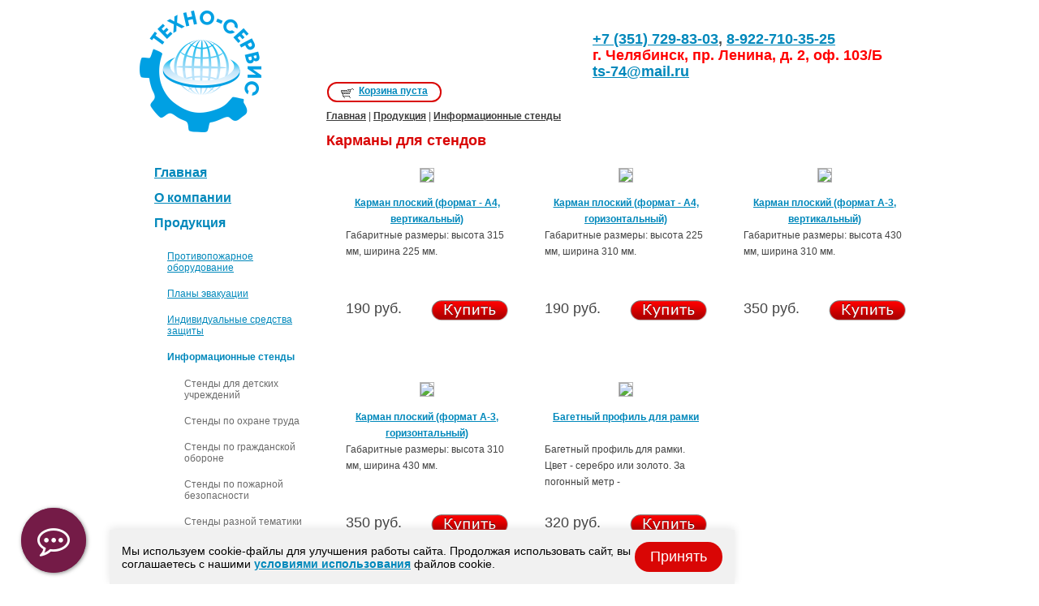

--- FILE ---
content_type: text/html; charset=UTF-8
request_url: https://tsural.ru/cats/7/61.html
body_size: 3450
content:
<!DOCTYPE html PUBLIC "-//W3C//DTD XHTML 1.0 Transitional//EN" "http://www.w3.org/TR/xhtml1/DTD/xhtml1-transitional.dtd">
<html xmlns="http://www.w3.org/1999/xhtml">
<head>
        <title>Карманы для стендов в Челябинске | Техно-Сервис</title>
    <meta http-equiv="Content-Type" content="text/html; charset=utf-8" />
	<meta name='description' content='Ассортимент продукции от компании Техносервис.' />
	<meta name='keywords' content='ассортимент продукции' />
    <base href="//tsural.ru/" />
    <meta name='yandex-verification' content='52afafe3f6d825cb' />
    <link rel="stylesheet" href="/css/reset.css" type="text/css" />
    <link rel="stylesheet" href="/css/styles.css" type="text/css" />
    <link type="text/css" media="screen" rel="stylesheet" href="/css/jquery.alerts.css" />
    <!-- <link type="image/x-icon" rel="shortcut icon" href="/img/favicon.ico" /> -->
	<link rel="icon" href="/favicon.svg" type="image/svg+xml">
    <script src="/js/jquery-1.7.min.js" type="text/javascript"></script>
    <script src="/js/actions.js" type="text/javascript"></script>
    <script type="text/javascript" src="/js/jquery.alerts.js"></script>
    <script type="text/javascript" src="/js/jalerts.js"></script> 
    <script src='https://www.google.com/recaptcha/api.js'></script>

    <link rel="stylesheet" href="/assets/css/style.min.css">
	<script src="/assets/js/app.min.js"></script>
</head>
<body>
	<div id="shell">
		<div id="header">
			<div id="logo"><a href="/"></a></div>
						<div id="basket">
				<div id="basket_box">
        <a href='/basket.html' rel='nofollow'>Корзина пуста</a>        </div>
			</div>
			<div id="header_right">
				<div id="phones_wrapper">
					<div id="phone_code"><!--<p>+7 (351)</p>--></div>
					<div id="phone_big"><p style="font-size: 18px;"><a href="tel:83517298303">+7 (351) 729-83-03</a>, <a href="tel:89227103525">8-922-710-35-25</a></p>
<p style="font-size: 18px; color: red;">г. Челябинск, пр. Ленина, д. 2, оф. 103/Б</p>
<p style="font-size: 18px;"><a href="mailto:ts-74@mail.ru">ts-74@mail.ru</a></p>
</div>
				</div>
				<div id="search">
									</div>
			</div>
		</div>
		<div id="main">
			<div id="left_menu">
        <ul>
<li><a href="">Главная</a></li>
<li><a href="/o_kompanii.html">О компании</a></li>
<li class='active'>Продукция<ul>
<li><a href='/cats/4.html'>Противопожарное оборудование</a></li>
<li><a href='/cats/5.html'>Планы эвакуации</a></li>
<li><a href='/cats/6.html'>Индивидуальные средства защиты</a></li>
<li class='active'>Информационные стенды<ul><li><a href='/cats/7/38.html'>Стенды для детских учреждений</a></li><li><a href='/cats/7/46.html'>Стенды по охране труда</a></li><li><a href='/cats/7/48.html'>Стенды по гражданской обороне</a></li><li><a href='/cats/7/49.html'>Стенды по пожарной безопасности</a></li><li><a href='/cats/7/56.html'>Стенды разной тематики</a></li><li><a href='/cats/7/60.html'>Стенды по оказанию медицинской помощи</a></li><li>Карманы для стендов</li></ul></li>
<li><a href='/cats/8.html'>Лента оградительная и конуса дорожные</a></li>
<li><a href='/cats/9.html'>Знаки безопасности</a></li>
<li><a href='/cats/10.html'>Схема безопасного подхода</a></li>
<li><a href='/cats/11.html'>Двери и люки противопожарные, изделия из металла</a></li>
<li><a href='/cats/12.html'>Оборудование для противопожарных систем</a></li>
<li><a href='/cats/13.html'>Наглядная агитация, плакаты</a></li>
<li><a href='/cats/14.html'>Фонари</a></li>
<li><a href='/cats/15.html'>Литература и журналы</a></li>
</ul>
</li><li><a href="/prajsy.html">Прайсы</a></li>
<li><a href="/service.html">Услуги</a></li>
<li><a href="/basket.html"><font color="red">Отправить заявку</font></a></li>
<li><a href="/doc.html">Документы</a></li>
<li><a href="/kontakty.html">Контакты</a></li>
</ul>			</div>
			<div id="content">
        <div id="breadcrumbs">
<a href='/'>Главная</a>
 | <a href='/cats.html'>Продукция</a>
 | <a href='/cats/7.html'>Информационные стенды</a></div>
<h1>Карманы для стендов</h1>
<div id='production'>
<div class='prod_item'>

						<div class='prod_item_photo'>

							<a href='/cats/7/61/1497.html'>
              <img src='files/catalog/cache/211x131_43c75e7d52119511f758e32e4fcb677c.jpg' alt='Карман плоский (формат - А4, вертикальный)' />

              </a>
						</div>

						<div class='prod_item_text'>

						<div class='link'><a href='/cats/7/61/1497.html'>Карман плоский (формат - А4, вертикальный)</a></div>

						Габаритные размеры: высота 315 мм, ширина 225 мм.
						</div>

						<div class='prod_price_wrapper'>

							<div class='ppw_price'>190 руб.</div>

							<div class='ppw_btn'><a href='#' onclick='Order( 1497, 190 ); return false;'></a></div>

						</div>

					</div><div class='prod_item'>

						<div class='prod_item_photo'>

							<a href='/cats/7/61/1498.html'>
              <img src='files/catalog/cache/211x131_8f88199bb4a1a52714971e1a1a200e0c.jpg' alt='Карман плоский (формат - А4, горизонтальный)' />

              </a>
						</div>

						<div class='prod_item_text'>

						<div class='link'><a href='/cats/7/61/1498.html'>Карман плоский (формат - А4, горизонтальный)</a></div>

						Габаритные размеры: высота 225 мм, ширина 310 мм.
						</div>

						<div class='prod_price_wrapper'>

							<div class='ppw_price'>190 руб.</div>

							<div class='ppw_btn'><a href='#' onclick='Order( 1498, 190 ); return false;'></a></div>

						</div>

					</div><div class='prod_item'>

						<div class='prod_item_photo'>

							<a href='/cats/7/61/1499.html'>
              <img src='files/catalog/cache/211x131_501b77d70e281e9a8274dc5d6fcf21c6.jpg' alt='Карман плоский (формат А-3, вертикальный)' />

              </a>
						</div>

						<div class='prod_item_text'>

						<div class='link'><a href='/cats/7/61/1499.html'>Карман плоский (формат А-3, вертикальный)</a></div>

						Габаритные размеры: высота 430 мм, ширина 310 мм.
						</div>

						<div class='prod_price_wrapper'>

							<div class='ppw_price'>350 руб.</div>

							<div class='ppw_btn'><a href='#' onclick='Order( 1499, 350 ); return false;'></a></div>

						</div>

					</div><div class='prod_item'>

						<div class='prod_item_photo'>

							<a href='/cats/7/61/1500.html'>
              <img src='files/catalog/cache/211x131_9964383af30eb0b4bc5487142aa50d42.jpg' alt='Карман плоский (формат А-3, горизонтальный)' />

              </a>
						</div>

						<div class='prod_item_text'>

						<div class='link'><a href='/cats/7/61/1500.html'>Карман плоский (формат А-3, горизонтальный)</a></div>

						Габаритные размеры: высота 310 мм, ширина 430 мм.
						</div>

						<div class='prod_price_wrapper'>

							<div class='ppw_price'>350 руб.</div>

							<div class='ppw_btn'><a href='#' onclick='Order( 1500, 350 ); return false;'></a></div>

						</div>

					</div><div class='prod_item'>

						<div class='prod_item_photo'>

							<a href='/cats/7/61/1501.html'>
              <img src='files/catalog/cache/211x131_6d7cee5abaca4f729b07b99118e7deec.jpg' alt='Багетный профиль для рамки' />

              </a>
						</div>

						<div class='prod_item_text'>

						<div class='link'><a href='/cats/7/61/1501.html'>Багетный профиль для рамки</a></div>

						Багетный профиль для рамки. Цвет - серебро или золото. За погонный метр -
						</div>

						<div class='prod_price_wrapper'>

							<div class='ppw_price'>320 руб.</div>

							<div class='ppw_btn'><a href='#' onclick='Order( 1501, 320 ); return false;'></a></div>

						</div>

					</div></div>			</div>
		</div>
			<div id="footer">
			<div id="footer_left">
				<!-- Yandex.Metrika counter -->
<script type="text/javascript" >
   (function(m,e,t,r,i,k,a){m[i]=m[i]||function(){(m[i].a=m[i].a||[]).push(arguments)};
   m[i].l=1*new Date();
   for (var j = 0; j < document.scripts.length; j++) {if (document.scripts[j].src === r) { return; }}
   k=e.createElement(t),a=e.getElementsByTagName(t)[0],k.async=1,k.src=r,a.parentNode.insertBefore(k,a)})
   (window, document, "script", "https://mc.yandex.ru/metrika/tag.js", "ym");

   ym(25219838, "init", {
        clickmap:true,
        trackLinks:true,
        accurateTrackBounce:true,
        webvisor:true
   });
</script>
<noscript><div><img src="https://mc.yandex.ru/watch/25219838" style="position:absolute; left:-9999px;" alt="" /></div></noscript>
<!-- /Yandex.Metrika counter -->

<!-- BEGIN JIVOSITE CODE {literal} -->  <script type='text/javascript'>
(function(){ var widget_id = 'zrRZyzPjJQ';var d=document;var w=window;function l(){var s = document.createElement('script'); s.type = 'text/javascript'; s.async = true;s.src = '//code.jivosite.com/script/widget/'+widget_id; var ss = document.getElementsByTagName('script')[0]; ss.parentNode.insertBefore(s, ss);}if(d.readyState=='complete'){l();}else{if(w.attachEvent){w.attachEvent('onload',l);}else{w.addEventListener('load',l,false);}}})();
</script> <!-- {/literal} END JIVOSITE CODE --> <script type="text/javascript">
var arrgetbtn=[];
arrgetbtn.push({"title":"Whatsapp","icon":"fwidgethelp-whatsapp","link":"https://wa.me/79227103525","target":"_blank","color":"#FFFFFF","background":"#5EC758"});
arrgetbtn.push({"title":"Viber","icon":"fwidgethelp-viber","link":"https://viber.click/79227103525","target":"_blank","color":"#FFFFFF","background":"#8456A7"});
 var WidGetButtonOptions = {
  id:"b62408a3dfa075b565f8e760acb2d9ed",
  iconopen:"fwidgethelp-commenting-o",
  maintitle:"",
  mainbackground:"#741b47",
  maincolor:"#FFFFFF",
  pulse:"",
  fasize:"2.5",
  direction:"top",
  position:"leftbottom",
  arrbtn: arrgetbtn
};
(function() {
  var script = document.createElement("script");
  script.type = "text/javascript";
  script.async = true;
  script.src = "https://getbtn.com/widget/index.php?id="+WidGetButtonOptions.id;
  document.getElementsByTagName("head")[0].appendChild(script);
})();</script></p>			</div>
			<div id="footer_center">
				<p>&copy; ООО «Техно-Сервис»<br>(Группа компаний «Алгоритм безопасности»), 2011-2025</p>
			</div>
			<div id="footer_right">
				<p>Интернет-агентство Tian Group</p>
				<p><a href="https://it-tian.ru/">разработка и продвижение сайтов</a></p>
			</div>
		</div>	
	</div><!-- shell -->
</body>
</html>


--- FILE ---
content_type: text/css
request_url: https://tsural.ru/css/styles.css
body_size: 17459
content:
#indexpage {
	background: url('../img/index_bg.jpg') center top repeat-x;
}

a {
	text-decoration: underline;
	color: #0088bb;
	font-weight: bold;
}

	a:hover {
		text-decoration: none;
	}

#shell {
	width: 1000px;
	margin: 0 auto;
	font: normal normal 12px Verdana, Arial, 'Courier New', Courier, monospace;
	color: #424242;
}

	#header  {
		float: left;
		width: 1000px;
		height: 136px;
	}
	
		#logo {
			width: 230px;
			float: left;
			padding: 13px 0px 0px 32px;
		}
		
			#logo a{
				display: block;
				width: 150px;
				height: 150px;
				background: url('../img/logo.jpg') no-repeat;				
			}
		
		#basket {
			width: 427px;
			float: left;
			padding: 80px 0px 0px 0px;
		}
			
			#basket_box {
				border: 2px solid #d90605;
				-webkit-border-radius: 12px;
				-moz-border-radius: 12px;
				border-radius: 12px;
				behavior: url('css/PIE.htc');
				float: left;				
				height: 21px;
				line-height: 19px;	
			}
			
				#basket_box a{					
					display: block;
					padding: 0px 15px 0px 37px;
					background: url('../img/basket.png') 15px 6px no-repeat;					
					color: #0088bb;
					float: left;	
				}
				
				#basket_box p{					
					display: block;
					padding: 0px 15px 0px 0px;										
					color: #3a3a3a;
					float: left;	
				}
		
		#header_right {
			width: 311px;
			float: left;
			margin: 0px 0px 0px 0px;
		}
		
			#phones_wrapper {
				padding: 35px 53px 0px 0px;
				float: right;
			}
			
				#phone_code {
					float: left;
					color: #918d81;
					font-weight: bold;	
					font-family: Arial, monospace;	
					margin-right: 5px;
				}
				
				#phone_big {
					margin-top: 3px;
					float: left;
					color: #505050;
					font-weight: bold;	
					font-size: 20px;
					line-height: 20px;
					height: 20px;
					font-family: Arial, monospace;	
				}			
			
			#search {
				padding: 26px 53px 0px 98px;
				float: right;
				width: 150px;
			}
		
				#search_input {
					width: 116px;
					height: 21px;
					float: left;
					background: url('../img/search_input.png') no-repeat;
					padding: 0px 0px 0px 8px;					
					font-size: 12px;
					font-family: Verdana, Arial, monospace;
					line-height: 21px;
					color: #3a3a3a;
					border: none;
				}
				
				#search_submit {
					width: 26px;
					height: 21px;
					float: left;
					background: url('../img/search_submit.png') no-repeat;
					cursor: pointer;
					border: none;
				}
				
	#main {
		width: 1000px;
		float: left;
	}

		#left_menu {
			margin: 68px 0px 0px 50px;
			float: left;
			width: 212px;
		}
		
			#left_menu ul li{
				color: #0088bb;
				font-size: 16px;
				font-weight: bold;
				font-family: Arial, monospace;
				margin-bottom: 13px;
			}
			
				#left_menu ul li a{
					color: #0088bb;
				}
				
				#left_menu ul li ul{
					padding: 25px 0px 2px 16px;
					width: 170px;
				}
				
					#left_menu ul li ul li{
						font-size: 12px;
						font-weight: normal;
						margin-bottom: 18px;
					}
					
						#left_menu ul li ul li a{
							font-weight: normal;
						}
		
						#left_menu ul li ul li ul{
							padding: 19px 0px 0px 21px;
						}
						
							#left_menu ul li ul li ul li{
								font-size: 12px;
								font-weight: bold !important;
								margin-bottom: 18px;
								color: #6b6b6b;								
							}
							
								#left_menu ul li ul li ul li a{
									font-weight: normal !important;
									text-decoration: none;
									color: #6b6b6b;
								}
								
									#left_menu ul li ul li ul li a:hover{
										text-decoration: underline;
									}

						#left_menu ul li ul li.active a, #left_menu ul li ul li.active{
							font-weight: bold;	
						}	
		
		#main_content, #content  {
			float: left;
			width: 738px;			
		}
		
			#documents {
				margin-top: 26px;
				width: 738px;
				float: left;
			}
			
				.doc_wrapper {
					width: 738px;
					float: left;
					margin-bottom: 26px;
				}
				
					.doc {
						width: 635px;
						float: left;
						font-size: 18px;
						background: url('../img/doc.png') 0px 5px no-repeat;
						padding: 0px 0px 0px 24px;	
					}
					
						.doc a {							
							color: #0088bb;								
							font-weight: normal;
						}
					
					.download {
						float: left;
						color: #343434;
						font-weight: normal;
					}
			
				#big_links p{
					margin-bottom: 26px;
					font-size: 18px;
				}
				
					#big_links p a{
						color: #0088bb;
						font-weight: normal;
					}
		
			#production {
				float: left;
				width: 738px;
				margin-top: 10px;
				overflow:hidden;
                font-size: 0;
			}
                .prod_item-l1{
                    display:inline-block;
                    vertical-align:top;
                    width: 160px;
                    margin: 0px 24px 75px 0px;
                    font-size:0;
                    overflow:hidden;
                }
				.prod_item {
					display:inline-block;
					vertical-align:top;
					
					width: 200px;
					margin: 0px 45px 75px 0px;
					font-size:0;
					overflow:hidden;
				}
				
					.prod_item_photo {
						text-align: center;
						font-size:0;
					}
                    .prod_item-l1 .prod_item_photo {
                        text-align: center;
                        font-size:0;
                        border: 1px solid #b6b6b6;
                        width: 120px;
                        margin: 0 auto;
                    }
                    .prod_item-l1 .prod_item_photo a{
                        display: block;
                        text-align: center;
						overflow:hidden;
                    }
						.prod_item_photo img {
							border: 1px solid #b6b6b6;
							max-width: 196px;	
						}
                        .prod_item-l1 .prod_item_photo img{
                            border: none;
							max-width:120px;
							height:120px;
                        }
                        .prod_item_text {
						
						margin-top: 15px;
						line-height: 20px;
						font-size:12px;
						overflow:hidden;
					}
					
					.prod_price_wrapper {
						margin-top: 30px;
					}
					
						.ppw_price {
							float: left;
							width: 105px;
							color: #444444;
							font-size: 18px;
						}
						
						.ppw_btn {
							float: left;
						}
			
							.ppw_btn a {
								display: block;
								width: 95px;
								height: 26px;
								background: url('../img/buy_btn.png') no-repeat;					
							}

							.ppw_btn a:hover {
								background: url('../img/buy_btn_hover.png') no-repeat;
							}
							
							.ppw_btn a:active {
								background: url('../img/buy_btn_pressed.png') no-repeat;
							}
		
			#pro_icon {
				margin-top: 8px;
				width: 738px;
				float: left;
			}
			
				#pro_icon .icon {
					margin-right: 25px;					
				}
			
				.item_photo {
					float: left;
					width: 465px;
					margin-right: 13px;
				}
				
					.item_photo img{
						/*width: 465px;*/
						border: 1px solid #bababa;
					}
					
				.item_preview {
					float: left;
					width: 145px;
				}
				
					.item_preview img{
						width: 143px;
						border: 1px solid #bababa;
						margin-bottom: 11px;
						cursor: pointer;
					}

			#content ul {		
				margin: 0px 0px 40px 0px;
			}
			
				#content ul li{		
					padding: 0px 0px 6px 17px;
					background: url('../img/bullet.png') 0px 6px no-repeat;
					color: #383838;
				}
		
			#content table{		
				width: 688px;				
			}
			
				#content table th{		
					color: #383838;
					font-size: 14px;
					font-weight: bold;
					font-family: Verdana, Arial, monospace;
					padding: 12px;
				}
				
					#content table td{		
						padding: 12px;
					}
					
					.grey  {
						background-color: #e4e4e4;
					}
					
				.price_wrapper {
					width: 738px;
					float: left;
					margin: 35px 0px 0px 0px;
				}	
					
					.price_summ {
						float: left;
						width: 222px;
						color: #ae0000;
						font-size: 30px;
						height: 30px;
						line-height: 30px;
						font-family: Verdana, Arial, monospace;						
					}
					
					.price_btn {
						float: left;					
					}
					
						.price_btn a {
							float: left;
							width: 103px;
							height: 38px;
							background: url('../img/buy_btn2.png') no-repeat;						
						}

						.price_btn a:hover {
							background: url('../img/buy_btn2_hover.png') no-repeat;
						}
						
						.price_btn a:active {
							background: url('../img/buy_btn2_pressed.png') no-repeat;
						}					
		
			#order_box {
				width: 738px;
				float: left;
				margin-bottom: 53px;
			}
			
				.order_table {
					width: 687px;
				}
				
					.order_table th {
						white-space: nowrap;
						padding: 0px 11px 5px 11px;
					}

					.order_table td{
						position: relative;	
						vertical-align: middle;
						padding: 11px;
					}
					
						.order_table td img{
							border: 1px solid #b6b6b6;
						}
						
					.container {
						width: 90px;	
						height: 25px;
						background: url('../img/layer.png') no-repeat;						
					}					
					
						.minus {
							float: left;
							width: 20px;	
							height: 20px;
							background: url('../img/minus.png') no-repeat;
							margin: 3px 6px 0px 4px;
							cursor: pointer;
							display: block;
						}
						
							.minus:hover {
								background: url('../img/minus_hover.png') no-repeat;
							}
							
							.minus:active {
								background: url('../img/minus_pressed.png') no-repeat;
							}
						
						.qty {
							float: left;								
							height: 25px;
							line-height: 25px;							
							margin: 0px 6px 0px 0px;
							text-align: right;
							width: 31px;
							border: none;
							font-size: 12px;
							font-weight: normal;
							font-family: Verdana, Arial, monospace;
							color: #3a3a3a;
							background: none;
						}
						
						.plus {
							float: left;
							width: 20px;	
							height: 20px;
							background: url('../img/plus.png') no-repeat;
							margin: 3px 0px 0px 0px;
							cursor: pointer;	
						}
						
							.plus:hover {
								background: url('../img/plus_hover.png') no-repeat;
							}
							
							.plus:active {
								background: url('../img/plus_pressed.png') no-repeat;
							}							
							
					.delete {
						float: right;
						width: 13px;	
						height: 13px;
						background: url('../img/delete.png') no-repeat;						
						cursor: pointer;	
					}	
					
					.grey_row {
						background-color: #e4e4e4;
					}
					
					.summ_text {
						font-size: 12px;
						font-weight: bold;
						color: #3a3a3a;						
					}
					
					.summ {
						font-size: 18px;
						font-weight: bold;
						color: #3a3a3a;
					}
					
			#order_form {
				width: 567px;
				float: left;
				padding: 14px 43px 1px 43px;
				border: 1px solid #d0d0d0;
				-webkit-border-radius: 18px;
				-moz-border-radius: 18px;
				border-radius: 18px;
				behavior: url('css/PIE.htc');
			}

				#form_name {
					color: #3a3a3a;
					font-weight: bold;
					font-size: 18px;
					margin-bottom: 23px;
				}
				
				.input_wrapper {
					padding-bottom: 17px;
					width: 567px;
					float: left;
				}
				
					.field_name {
						float: left;
						width: 170px;
						line-height: 24px;
					}
					
					.field_input {
						float: left;
						width: 244px;
						height: 24px;
						line-height: 24px;
						padding: 0px 15px;
						background: url('../img/input_bg2.png') repeat-x;
						border: none;
						-webkit-border-radius: 12px;
						-moz-border-radius: 12px;
						border-radius: 12px;
						-webkit-box-shadow: 0px 1px 1px 0px rgba(0, 0, 0, 0.6);
						-moz-box-shadow: 0px 1px 1px 0px rgba(0, 0, 0, 0.6);
						box-shadow: 0px 1px 1px 0px rgba(0, 0, 0, 0.6);
						behavior: url('css/PIE.htc');
						font-size: 12px;
						font-weight: normal;
						font-family: Verdana, Arial, monospace;
						color: #3a3a3a;
					}
					
					.field_ta {
						float: left;
						width: 244px;
						height: 54px;
						overflow: auto;
						padding: 15px;
						background: url('../img/input_ta_bg.png') repeat-x;
						border: none;
						-webkit-border-radius: 12px;
						-moz-border-radius: 12px;
						border-radius: 12px;
						-webkit-box-shadow: 0px 1px 1px 0px rgba(0, 0, 0, 0.6);
						-moz-box-shadow: 0px 1px 1px 0px rgba(0, 0, 0, 0.6);
						box-shadow: 0px 1px 1px 0px rgba(0, 0, 0, 0.6);
						behavior: url('css/PIE.htc');
						font-size: 12px;
						font-weight: normal;
						font-family: Verdana, Arial, monospace;
						color: #3a3a3a;
					}
					
						#captcha {
							margin-right: 12px;	
						}

						#reload {
							font-size: 14px;
							font-weight: normal;
							font-family: 'Trebuchet MS', Verdana, Arial, monospace;
							color: #3a3a3a;
						}
						
					.form_submit {
						float: left;
						width: 128px;
						height: 38px;
						line-height: 38px;
						text-align: center;						
						background: url('../img/buy_btn3.png') no-repeat;
						border: none;
						color: #fff;
						font-size: 18px;
						font-weight: normal;
						font-family: Verdana, Arial, monospace;	
					}

						.form_submit:hover {
							background: url('../img/buy_btn3_hover.png') no-repeat;
						}
						
						.form_submit:active {
							background: url('../img/buy_btn3_pressed.png') no-repeat;
						}
		
		#main_content {
			height: 481px;
			position: relative;
		}
		
			#breadcrumbs {
				margin-bottom: 13px;
			}
			
				#breadcrumbs a{
					color: #3c3c3c;
				}
				
			#content h1, #content h2{
				margin-bottom: 13px;
				color: #d90605;
				font-size: 18px;
				font-weight: bold;
			}
			
			#content h2{
				margin: 0px 0px 8px 12px;
			}

			#content p{
				margin-bottom: 26px;
				line-height: 20px;
				padding-right: 53px;
			}	
		
			#content_link1, #content_link2 {
				position: absolute;
				top: -4px;
				left: 128px;
				padding-bottom: 18px;
				background: url('../img/down_arrow.png') center bottom no-repeat;
				font-weight: bold;
				font-family: Tahoma, Arial, monospace;
				font-size: 10px;
				line-height: 12px;
				text-transform: uppercase;
				text-decoration: none;
				text-align: center;
				color: #000;
			}
			
			#content_link2 {
				top: 17px;
				left: 420px;
			}			
				
	#icon_block {
		width: 965px;
		float: left;
		margin: 0px 0px 40px 35px;
	}	
			
		.icon {
			float: left;
			margin: 0px 0px 15px 0px;
			width: 155px;
		}

			.icon_sign, .icon_sign1, .icon_sign2, .icon_sign3, .icon_sign4, .icon_sign5, .icon_sign6, .icon_sign7, .icon_sign8, .icon_sign9, .icon_sign10, .icon_sign11, .icon_sign12, .icon_sign666 {
				width: 128px;
				height: 139px;
				margin: 0 auto;
			}
			
			.icon_sign1 {
				background: url('../img/icon1.png') no-repeat;		
			}
			
			.icon_sign2 {
				background: url('../img/icon2.png') no-repeat;
			}
			
			.icon_sign3 {
				background: url('../img/icon3.png') no-repeat;
			}
			
			.icon_sign4 {
				background: url('../img/icon4.png') no-repeat;
			}
			
			.icon_sign5 {
				background: url('../img/icon5.png') no-repeat;
			}
			
			.icon_sign6 {
				background: url('../img/icon6.png') no-repeat;
			}
			
			.icon_sign7 {
				background: url('../img/icon7.png') no-repeat;
			}
			
			.icon_sign8 {
				background: url('../img/icon8.png') no-repeat;
			}
			
			.icon_sign9 {
				background: url('../img/icon9.png') no-repeat;
			}
			
			.icon_sign10 {
				background: url('../img/icon10.png') no-repeat;
			}
			
			.icon_sign11 {
				background: url('../img/icon11.png') no-repeat;
			}
			
			.icon_sign12 {
				background: url('../img/icon12.png') no-repeat;
			}
			
			.icon_sign666 {
				background: url('../img/icon13.png') no-repeat;
			}
						
			.icon_text {
				text-align: center;
				color: #0088bb;
				margin: 14px 0px 0px 0px;
				line-height: 16px;
				text-decoration: underline;
			}
			
				.icon a:hover .icon_text {
					text-decoration: none;
				}		
		
	#main2 {
		width: 1000px;
		float: left;		
	}

		#news_box {
			float: left;
			width: 460px;
			padding: 0px 0px 0px 49px;
		}
		
			#news_box h2, #about_box h2{
				margin-bottom: 18px;
				color: #515d66;
				font-size: 24px;
				font-weight: normal;
			}
			
				.news {
					float: left;
					width: 184px;
					padding: 0px 25px 0px 0px;
				}
				
					.news_date {
						color: #7b838a;
						font-size: 14px;
						margin-bottom: 2px;
					}
					
					.news_link {						
						margin-bottom: 5px;
					}
					
						.news_link a{
							color: #0088bb;
						}
					
					.news_text {
						color: #494949;
						line-height: 20px;
					}					
		
		#about_box {
			float: left;
			width: 438px;
			padding-right: 53px;
		}
			
			#about_box p{
				color: #424242;
				line-height: 20px;
			}			
			
	#footer {
		width: 1000px;
		float: left;
		padding-bottom: 52px;
		margin-top: 48px;	
	}

		#footer p{
			color: #6a6969;
			margin-bottom: 4px;
		}
		
		#footer p a{
			color: #0088bb;
		}
	
		#footer_left {
			float: left;
			width: 157px;
			margin: 0px 0px 0px 49px;
		}
		
			#footer_left img{
				margin-right: 12px;
			}
		
		#footer_center {
			margin: 3px 0px 0px 0px;
			float: left;
			width: 442px;
		}
		
		#footer_right {
			float: left;
			width: 304px;
			padding: 2px 0px 0px 48px;
			background: url('../img/tian_logo.png') no-repeat;
		}
		
			#footer_right p a{
				color: #6a6969;
				font-weight: normal;
			}		

.clear {
	clear: both;
}

.service {
		width: 635px;
		float: left;
		font-size: 18px;
		/*padding: 0px 0px 0px 24px;*/	
}
.service a {							
  	color: #0088bb;								
  	font-weight: normal;
}

.link {
text-align: center;
}

embed {
	display: block;
}

.icon_sign101 {
    background: url(../files/catalog/cache/128x139_51b5625a669050a392f1a872128e9841.png) no-repeat;
    width: 128px;
    height: 139px;
    margin: 0 auto;
}

--- FILE ---
content_type: application/javascript
request_url: https://tsural.ru/js/actions.js
body_size: 4916
content:
function Order( id, price ){
    			$.ajax({
            url: "/ajax.php?mod=catalog.action.basket",
            type: 'POST',
            data: 'id=' + id + '&price=' + price,
            success: function( data ){
            //alert(price);
            $( '#basket_box' ).html(data);
            }
          });
    }
$(document).ready(function(){  	
	
	$('#search_input').blur(function(){
		$('#search_input').val() == '' ? $('#search_input').val('РџРѕРёСЃРє') : false;	
	});	
	$('#search_input').focus(function(){
		$('#search_input').val() == 'РџРѕРёСЃРє' ? $('#search_input').val('') : false;	
	});
	
	$('.minus').click(function(){
		var ind = $(this).index('.minus');
		var input_value = $('.qty').eq(ind).val();
		var input_price = parseInt($('.price').eq(ind).text());
		id = $(this).attr('nid');
    $.ajax({
            url: "/ajax.php?mod=catalog.action.basket",
            type: 'POST',
            data: 'id=' + id + '&act=minus',
            success: function( data ){
            $( '#basket_box' ).html(data);
            }
          });
		input_value--;
		if (input_value < 1) {
			input_value = 1;
		}
		var total = input_price*input_value;		
		$('.qty').eq(ind).val(input_value);
		$('.total').eq(ind).text(total);
		updatePrice();
		return false;
	});
	
	$('.plus').click(function(){
		var ind = $(this).index('.plus');
		var input_value = $('.qty').eq(ind).val();
		var input_price = parseInt($('.price').eq(ind).text());
		id = $(this).attr('nid');
		$.ajax({
            url: "/ajax.php?mod=catalog.action.basket",
            type: 'POST',
            data: 'id=' + id,
            success: function( data ){
            $( '#basket_box' ).html(data);
           
            }
          });
		input_value++;	
		var total = input_price*input_value;
		$('.qty').eq(ind).val(input_value);
		$('.total').eq(ind).text(total);
		updatePrice();
		return false;
	});
	
	function updatePrice() {
		var common = $('.total').size();
		var summ = 0;
		for (i=0; i<common; i++) {
			summ = summ + parseInt($('.total').eq(i).text());			
		}
		$('.summ').text(summ);
	}
	
	$('.delete').click(function(){
		var ind = $(this).index('.delete');
    //alert( $(this).attr('nid') );
    id = $(this).attr('nid');
    $.ajax({
            url: "/ajax.php?mod=catalog.action.basket",
            type: 'POST',
            data: 'id=' + id + '&act=del',
            success: function( data ){
            $( '#basket_box' ).html(data);
              if( data == "<a href='../../basket.html'>РљРѕСЂР·РёРЅР° РїСѓСЃС‚Р°</a>" ) $('#order_box').html( '<p>РљРѕСЂР·РёРЅР° РїСѓСЃС‚Р°.</p>' );            
            }
          });
		var num = $('.order_table tr').size();
		if (num == 3) {
			$('.order_table').remove();
		} else {	
			$('.order_table tr').eq(ind+1).remove();
			updatePrice();	
		}
	});
	
	$('.item_preview img').click(function() {				
		var source = $(this).attr('src');		
		$('.item_photo img').attr('src', source);		
	});	
		


	function setEqualHeight(columns)
	{
	var tallestcolumn = 0;
	columns.each(
	function()
	{
	currentHeight = $(this).height();
	if(currentHeight > tallestcolumn)
	{
	tallestcolumn = currentHeight;
	}
	}
	);
	columns.height(tallestcolumn);
	}
	
	
		var group = $("#production .prod_item");
    for(var i = 0; i < group.length; i+=3) {
      group.slice(i, i+3).wrapAll("<div class='height-group'></div>");
    }
	
	$(window).load(function(){
		$('.height-group').each(function(){
			var myColumns3 = $(this).find($('.prod_item img'))
			setEqualHeight(myColumns3);	
			var myColumns2 = $(this).find($('.link'))
			setEqualHeight(myColumns2);	
			var myColumns = $(this).find($('.prod_item_text'))
			setEqualHeight(myColumns);
	
	})
	
					
	});
	


 
 		
});

/* fix busket */
document.addEventListener("DOMContentLoaded", async () => {
  const closeOrderBts = document.querySelectorAll(".order_table .delete");
  const endPoint = "/ajax.php?mod=catalog.action.basket";
  try {
    closeOrderBts.forEach(btn => {
      btn.addEventListener("click", async () => {
        await fetchData(endPoint);
      });
    });
  } catch (error) {
    console.error(error.message);
  }
});

async function fetchData(url) {
  try {
    const response = await fetch(url);
    if (!response.ok) throw new Error(`Ошибка запроса: ${response.status}`);
    const data = await response.text();
    const orderForm = document.querySelector("#order_form");
    const basketBox = document.querySelector("#basket_box");
    const orderBox = document.querySelector("#order_box");
    if (isEmptyBusket(data)) {
      orderBox.innerHTML = "<p>Корзина пуста.</p>";
      orderForm.remove();
    }
    basketBox.innerHTML = data;
  } catch (error) {
    console.error(error.message);
  }
}

function isEmptyBusket(data) {
  const htmlDocument = new DOMParser().parseFromString(data, "text/html");
  const busket = htmlDocument.querySelector("a[href*='basket.html']");
  return busket?.textContent === "Корзина пуста";
}
/* /fix busket */

--- FILE ---
content_type: application/javascript
request_url: https://tsural.ru/js/jalerts.js
body_size: 35
content:
    function j_confirm( dialog, answer, redirect ) {

      jConfirm( answer, dialog, function( r ) {

          if ( r ) {
            window.location.href=redirect;
          }

      });

    }
